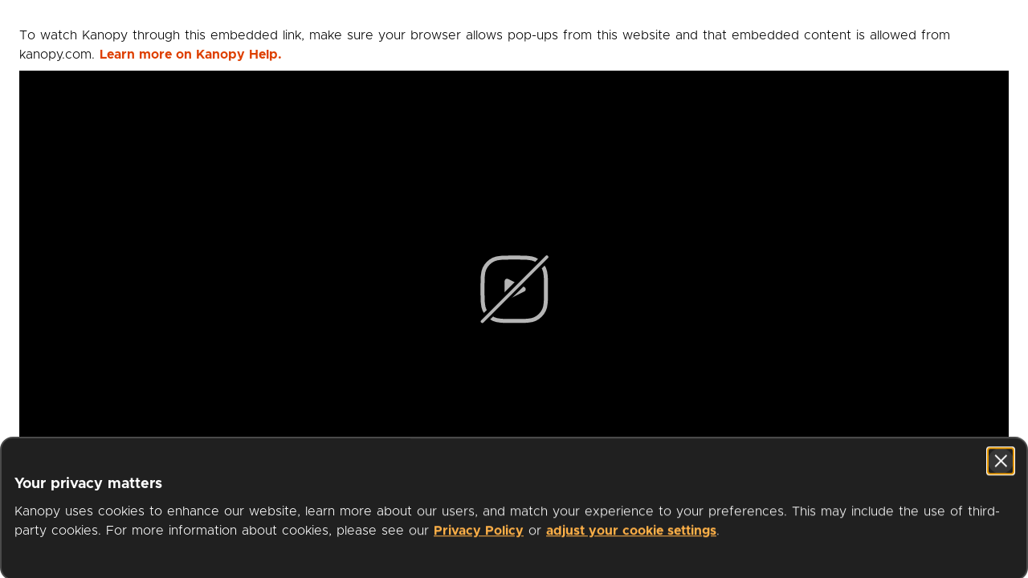

--- FILE ---
content_type: text/html
request_url: https://mdc.kanopy.com/mdc/embed/video/143058?v=20190405&frontend=kui
body_size: 1397
content:
<!DOCTYPE html>
<html >

<head >
    <link rel="modulepreload" as="script" crossorigin href="/kui-assets/client-DwerNk-e.js"><link rel="prefetch" as="image" type="image/jpeg" href="/kui-assets/error404bg-HYjqiB53.jpg"><link rel="prefetch" as="image" type="image/jpeg" href="/kui-assets/maintenance-pcookYhW.jpg"><link rel="prefetch" as="image" type="image/jpeg" href="/kui-assets/error503bg-CDbrNbaI.jpg"><link rel="prefetch" as="image" type="image/svg+xml" href="/kui-assets/kanopy-kids-2.0-logo-BZrCdFF3.svg"><link rel="prefetch" as="image" type="image/svg+xml" href="/kui-assets/verify-email-icon-DSURf7iE.svg"><link rel="prefetch" as="image" type="image/svg+xml" href="/kui-assets/linkedin-CnW_Aeq9.svg"><link rel="prefetch" as="image" type="image/svg+xml" href="/kui-assets/overdrive-DkjYjXGw.svg"><link rel="prefetch" as="image" type="image/svg+xml" href="/kui-assets/logo_chromecast-CI1o2hJy.svg"><link rel="prefetch" as="image" type="image/svg+xml" href="/kui-assets/logo_samsung-D8FC3WKu.svg"><link rel="prefetch" as="image" type="image/svg+xml" href="/kui-assets/badge_appstore-hjD459mt.svg"><link rel="prefetch" as="image" type="image/svg+xml" href="/kui-assets/badge_googleplay-bjLfc7y7.svg"><link rel="prefetch" as="image" type="image/svg+xml" href="/kui-assets/badge_firetablet-DfuZ88Cq.svg"><link rel="prefetch" as="image" type="image/svg+xml" href="/kui-assets/kids_banner-C4XvP0gs.svg"><link rel="prefetch" as="image" type="image/svg+xml" href="/kui-assets/ticket-gradient-BQsYy0IY.svg"><link rel="prefetch" as="image" type="image/png" href="/kui-assets/bg-ticket-posters-C7dh0610.png"><link rel="prefetch" as="image" type="image/svg+xml" href="/kui-assets/ticket-animation-intro-Jze4YuVp.svg"><link rel="prefetch" as="image" type="image/svg+xml" href="/kui-assets/puzzle-face-DFLJjeN-.svg"><link rel="prefetch" as="image" type="image/svg+xml" href="/kui-assets/spinner-BfUYzBq7.svg"><link rel="stylesheet" href="/kui-assets/client-DDodMdPv.css" crossorigin>
    <style>
        @keyframes spin {
            100% {
                transform: rotate(360deg);
            }
        }

        body {
            margin: 0;
            background-color: #000;
        }

        html,
        button,
        a,
        input,
        textarea {
            font-family: Metropolis, Helvetica Neue, Verdana, sans-serif;
            font-size: inherit;
            color: #FFFFFF;
            word-spacing: 1px;
            -webkit-text-size-adjust: 100%;
            box-sizing: border-box;
            text-decoration: none;
        }

        html {
            font-size: 16px;
        }

        .loading-container {
            background: #000;
            width: 100%;
            height: 100%;
            display: flex;
            justify-content: center;
            align-items: center;
            margin: 0;
            padding: 0;
            position: absolute;
        }

        .loading-content {
            display: flex;
            flex-direction: column;
            align-items: center;
        }

        .kanopy-logo {
            height: 100px;
        }

        .spinner {
            width: 49px;
            height: 49px;
            margin-top: 16px;
            animation: spin 2s linear 0s infinite;
        }
    </style>
</head>

<body >
    <div id="app-loader" class="loading-container">
        <div class="loading-content">
            <!-- onerror for dev -->
            <img class="kanopy-logo" src="/kui-assets/kanopy-logo.svg" alt="Kanopy logo"
                onerror="this.onerror=null;this.src='/kanopy-logo.svg'" />
            <img class="spinner" src="/kui-assets/spinner.svg" alt="Loading"
                onerror="this.onerror=null;this.src='/spinner.svg'" />
        </div>
    </div>
    <div id="__nuxt"></div><script>window.__NUXT__=(function(a,b){return {serverRendered:false,config:{public:{},app:{baseURL:a,basePath:a,assetsPath:b,cdnURL:"",buildAssetsDir:b}}}}("\u002F",".\u002F"))</script><script type="module" src="/kui-assets/client-DwerNk-e.js" crossorigin></script>
<script>(function(){function c(){var b=a.contentDocument||a.contentWindow.document;if(b){var d=b.createElement('script');d.innerHTML="window.__CF$cv$params={r:'9bb64dde2f28612b',t:'MTc2Nzk4NjU1NC4wMDAwMDA='};var a=document.createElement('script');a.nonce='';a.src='/cdn-cgi/challenge-platform/scripts/jsd/main.js';document.getElementsByTagName('head')[0].appendChild(a);";b.getElementsByTagName('head')[0].appendChild(d)}}if(document.body){var a=document.createElement('iframe');a.height=1;a.width=1;a.style.position='absolute';a.style.top=0;a.style.left=0;a.style.border='none';a.style.visibility='hidden';document.body.appendChild(a);if('loading'!==document.readyState)c();else if(window.addEventListener)document.addEventListener('DOMContentLoaded',c);else{var e=document.onreadystatechange||function(){};document.onreadystatechange=function(b){e(b);'loading'!==document.readyState&&(document.onreadystatechange=e,c())}}}})();</script></body>

</html>

--- FILE ---
content_type: text/css
request_url: https://mdc.kanopy.com/kui-assets/MetadataPoster-Zy-k9oTR.css
body_size: -105
content:
.metadata-poster-container[data-v-4baa312a]{position:relative;min-height:0;max-width:-moz-fit-content;max-width:fit-content;align-self:center}.metadata-poster-container.no-poster[data-v-4baa312a]{width:100%;height:100%;max-width:none}.movie-poster[data-v-4baa312a]{height:100%}.movie-poster[data-v-4baa312a] .movie-poster-img{border-radius:0}.default[data-v-4baa312a]{width:100%;height:100%;display:flex;justify-content:center;align-items:center;background:#000}.metadata[data-v-4baa312a]{width:100%;height:100%;background:linear-gradient(0deg,#000,#0006 50% 100%);position:absolute;top:0}


--- FILE ---
content_type: text/css
request_url: https://mdc.kanopy.com/kui-assets/EmbedError-73mBc5cf.css
body_size: -62
content:
.embed-error-container[data-v-a7921541]{display:flex;flex-direction:column;justify-content:space-between;width:100%;height:100%;color:#000}.top-message[data-v-a7921541]{padding:8px 0;line-height:24px}.bottom-message[data-v-a7921541]{display:flex;justify-content:space-between;align-items:center;gap:32px;padding-top:16px;padding-bottom:0;line-height:24px}.link[data-v-a7921541]{display:inline;font-weight:700;color:#de3f00}.instructions[data-v-a7921541]{flex:1}.buttons[data-v-a7921541]{display:flex;gap:12px}.action-button[data-v-a7921541]{border-radius:8px;padding:12px 16px;line-height:24px;font-weight:800;font-size:16px;color:#f3f3f3;flex:0 0 auto;transition:all .3s;height:48px;text-transform:uppercase}.primary-action[data-v-a7921541]{background-color:#de3f00}.primary-action.primary-only[data-v-a7921541]{min-width:224px}.primary-action[data-v-a7921541]:hover{background-color:#ad3100}.secondary-action[data-v-a7921541]{color:#000;border:2px solid #151515}.secondary-action[data-v-a7921541]:hover{background-color:#ccc}


--- FILE ---
content_type: text/css
request_url: https://mdc.kanopy.com/kui-assets/index-DIGt1ODJ.css
body_size: -307
content:
.fullscreen-player[data-v-34f7144d]{width:100%;height:100%;position:absolute}.page-content[data-v-1fd879ad]{width:100vw;height:100vh}.page-content.error-bg[data-v-1fd879ad]{background:#fff;padding:24px}


--- FILE ---
content_type: text/javascript
request_url: https://mdc.kanopy.com/kui-assets/WatchVideoBase-DR6nwIOJ.js
body_size: 611
content:
!function(){try{("undefined"!=typeof window?window:"undefined"!=typeof global?global:"undefined"!=typeof globalThis?globalThis:"undefined"!=typeof self?self:{}).SENTRY_RELEASE={id:"3f2b00aa477b9acdecccedfd98f98a4d1b237f84"}}catch(t){}}();try{t="undefined"!=typeof window?window:"undefined"!=typeof global?global:"undefined"!=typeof globalThis?globalThis:"undefined"!=typeof self?self:{},(e=(new t.Error).stack)&&(t._sentryDebugIds=t._sentryDebugIds||{},t._sentryDebugIds[e]="7fc60071-470e-4e14-b549-2095fdc7477d",t._sentryDebugIdIdentifier="sentry-dbid-7fc60071-470e-4e14-b549-2095fdc7477d")}catch(t){}var t,e;import{V as i,bT as s,bg as o,bX as r,b9 as d,bY as n,a_ as _,a$ as a,n as p}from"./client-DwerNk-e.js";const c=p(i.extend({name:"WatchVideoBase",data:()=>({is_direct_page_access:!1}),watch:{$route(){this.is_direct_page_access=!1,this.update_video_player()}},computed:{product(){return this.$kuistore.state.product.product_infos},episode_selected(){return this.$kuistore.getters["product/selected_item"]},episode_to_play(){if(this.episode_selected)return this.episode_selected;const t=this.$kuistore.state.product.product_items;return null!=t&&0!==t.length?t[0]:void 0},episode_position(){if(null==this.episode_to_play)return;const t=this.$kuistore.state.product.product_items?.indexOf(this.episode_to_play)??-1;return-1!==t?t+1:void 0},next_episode_to_play(){if(this.product?.type===_.Video||null==this.episode_position)return;const t=this.$kuistore.state.product.product_items?.[this.episode_position];return t?.type===_.Video?t:void 0},current_product_to_play(){return this.product?.type===_.Video?this.product:this.episode_selected},current_product_instance_to_play(){if(null!=this.current_product_to_play)return d(this.current_product_to_play)},can_autoplay_next(){return this.product?.type===_.Playlist&&this.product.playlist?.playlistType2!==a.SingleTitlePlaylist},product_instance(){return this.$kuistore.getters["product/product_instance"]}},methods:{update_video_player(){if(null==this.current_product_instance_to_play)return;const t={can_autoplay:!this.is_direct_page_access,can_autoplay_next:this.can_autoplay_next,source_type:s.Video};this.$kuistore.dispatch("video_player/update_player_settings",t);const e={video_id:this.current_product_instance_to_play.videoId,video_title:this.current_product_instance_to_play.title,video_thumbnail:n(this.current_product_instance_to_play,"landscapes")??"",next_video_title:null==this.next_episode_to_play?void 0:d(this.next_episode_to_play)?.title,start_time_s:r(this.current_product_instance_to_play.videoId,this.$kuistore),production_year:this.current_product_instance_to_play.productionYear,duration:this.current_product_instance_to_play.durationSeconds,age_rating:o(this.current_product_instance_to_play)??o(this.product_instance),product_instance:this.current_product_instance_to_play};this.$kuistore.dispatch("video_player/setup_media",e),this.$kuistore.dispatch("video_player/open_player")}}}),null,null,!1,null,null).exports;export{c as W};
//# sourceMappingURL=WatchVideoBase-DR6nwIOJ.js.map


--- FILE ---
content_type: text/javascript
request_url: https://mdc.kanopy.com/kui-assets/MobileBlocker-qEYHG_UY.js
body_size: 795
content:
!function(){try{("undefined"!=typeof window?window:"undefined"!=typeof global?global:"undefined"!=typeof globalThis?globalThis:"undefined"!=typeof self?self:{}).SENTRY_RELEASE={id:"3f2b00aa477b9acdecccedfd98f98a4d1b237f84"}}catch(t){}}();try{t="undefined"!=typeof window?window:"undefined"!=typeof global?global:"undefined"!=typeof globalThis?globalThis:"undefined"!=typeof self?self:{},(e=(new t.Error).stack)&&(t._sentryDebugIds=t._sentryDebugIds||{},t._sentryDebugIds[e]="6fb10fbf-4656-442b-96d0-1656f6d835ae",t._sentryDebugIdIdentifier="sentry-dbid-6fb10fbf-4656-442b-96d0-1656f6d835ae")}catch(t){}var t,e;import{V as s,a2 as i,C as a,m as o,bi as n,b2 as r,b9 as l,n as d}from"./client-DwerNk-e.js";const c=d(s.extend({name:"MobileBlocker",computed:{product_instance(){let t=this.$kuistore.state.product.product_infos;if(null==t){const e=this.$kuistore.state.mylists.custom_playlist_current_clip_id;if(null==e)t=this.$kuistore.getters["mylists/custom_playlist_current_playlist"]?.items[0]?.video;else{const s=this.$kuistore.getters["mylists/custom_playlist_current_playlist"],i=s?.items.filter(t=>t.itemId===Number(e));t=i?.[0]?.video}}return null!=t?l(t):void 0},product_title(){return this.product_instance?.title},product_full_title(){return r(this.product_instance)},product_year(){return null!=this.product_instance?.productionYear?this.product_instance?.productionYear:void 0},background_image(){return this.product_instance?.images.landscapes.large??"@/assets/images/kanopy-app-icon-gray.jpeg"},duration(){const t=this.product_instance?.durationSeconds??0;return n.from_seconds(t).to_string({fill_with_0:"not_for_first",separator:"h_min_s",show_hours:"never",show_minutes:"always",show_seconds:"never",add_space_separator:!0})},get_app_link(){return o.currentDeviceApplicationStoreLink(this.$nuxt.context)},product_image_alt(){return"'{title}'. Cover.".localized({title:this.product_title})}},components:{CTAButton:a,KanopyLogo:i}}),function(){var t=this,e=t._self._c;return t._self._setupProxy,e("div",{staticClass:"mobile-blocker-container"},[e("kanopy-logo"),e("div",{staticClass:"contents"},[e("div",{staticClass:"thumbnail-wrapper"},[e("img",{staticClass:"thumbnail-image",attrs:{src:t.background_image,alt:t.product_image_alt}}),e("div",{staticClass:"shadow-box"}),e("div",{staticClass:"product-title"},[t._v(t._s(t.product_full_title))])]),e("div",{staticClass:"product-description"},[e("div",{staticClass:"duration-year"},[e("div",[t._v(t._s(t.duration))]),e("div",{staticClass:"year"},[t._v(t._s(t.product_year))])])]),e("div",{staticClass:"footer"},[e("div",{staticClass:"text"},[t._v(t._s("Watch Kanopy on your phone or tablet".localized()))]),e("c-t-a-button",{staticClass:"get-app-button",attrs:{title:"Get The Free App".localized(),to:t.get_app_link,in_new_tab:!0,rounded:!1}})],1)])],1)},[],!1,null,"0b90105c").exports;export{c as M};
//# sourceMappingURL=MobileBlocker-qEYHG_UY.js.map


--- FILE ---
content_type: text/javascript
request_url: https://mdc.kanopy.com/kui-assets/EmbedError-Bbr_47mp.js
body_size: 3046
content:
!function(){try{("undefined"!=typeof window?window:"undefined"!=typeof global?global:"undefined"!=typeof globalThis?globalThis:"undefined"!=typeof self?self:{}).SENTRY_RELEASE={id:"3f2b00aa477b9acdecccedfd98f98a4d1b237f84"}}catch(t){}}();try{t="undefined"!=typeof window?window:"undefined"!=typeof global?global:"undefined"!=typeof globalThis?globalThis:"undefined"!=typeof self?self:{},(e=(new t.Error).stack)&&(t._sentryDebugIds=t._sentryDebugIds||{},t._sentryDebugIds[e]="a59c3382-2e9e-434c-9048-6d61db05e1d6",t._sentryDebugIdIdentifier="sentry-dbid-a59c3382-2e9e-434c-9048-6d61db05e1d6")}catch(t){}var t,e;import{V as i,J as s,b7 as o,b8 as r,b6 as n,b4 as a,a_ as c,b9 as d,aS as _,aT as u,h as l,ba as p,N as h,bb as m,a1 as y,b2 as g,m as b,n as f}from"./client-DwerNk-e.js";import{M as k}from"./MetadataPoster-8_7OLb-t.js";const w=f(i.extend({name:"EmbedError",data:()=>({show_top_message:!0,stored_product:void 0}),props:{error_type:{type:Number,required:!0},content_type:{type:Number,required:!0}},computed:{error(){switch(this.error_type){case n.ContentNotFound:return this.not_found_error;case n.EmptyContent:return this.empty_content_error;case n.LoginRequired:return this.must_login_error;case n.NoActiveMembershipOnDomain:return this.no_active_membership_error;case n.NoMembership:return this.no_membership_error;case n.NoMembershipOnDomain:return this.no_membership_on_domain_error;case n.NonEmbeddableContent:return this.product_cannot_be_embedded_error;case n.ParentalControlPinRequired:return this.pin_required_error;case n.ProductVpAccess:return this.content_does_not_belong_to_vp_error}},no_membership_error:()=>({message:"You haven't added a library yet. Add a library to start watching.".localized(),action:r.AddNewLibrary}),no_membership_on_domain_error(){const t=this.$kuistore.getters["site/vp_type"]===y.Academic;let e="";return e=this.content_type===a.Video?t?"To watch this title, log in to Kanopy then refresh this page.".localized():"Activate your membership with {name} to start watching this film.".localized({name:`<b>${this.current_vp_name}</b>`}):t?"Log in to see the contents of this playlist.".localized():"Activate your membership with {name} to start watching this playlist.".localized({name:`<b>${this.current_vp_name}</b>`}),{message:e,action:t?r.Login:r.AddNewLibrary}},no_active_membership_error:()=>({message:"Reactivate or contact your library for support.".localized(),action:r.ReactivateMembership}),must_login_error(){const t=this.$kuistore.getters["site/vp_type"]!==y.Academic,e=this.content_type===a.Video?"To watch this title, log in to Kanopy then refresh this page.".localized():"Log in to see the contents of this playlist.".localized(),i=this.content_type===a.Video?"To watch this title, log in or sign up for Kanopy then refresh this page.".localized():"Log in or sign up to see the contents of this playlist.".localized();return{message:t?i:e,action:t?r.LoginOrSignup:r.Login}},content_does_not_belong_to_vp_error(){const t=this.$kuistore.getters["product/product_instance"]?.isRequestable??!1;return{message:"Sorry, this content is not available for your institution.".localized(),action:t?r.RequestContent:r.GoHome}},empty_content_error:()=>({message:"Sorry, this playlist doesn't have items available.".localized(),action:r.GoHome}),product_cannot_be_embedded_error:()=>({message:"Sorry, this content cannot be embedded.".localized(),action:r.GoHome}),pin_required_error(){return{message:this.content_type===a.Video?"To watch this film, you must exit Kanopy Kids.".localized():"To see the contents of this playlist, exit Kanopy Kids.".localized(),action:r.SwitchToAdult}},not_found_error(){return{message:this.content_type===a.Video?"Sorry, this title cannot be found.".localized():"Sorry, this playlist cannot be found.",action:r.GoHome}},current_membership(){return this.$kuistore.getters["user/current_membership"]},current_vp_name(){return this.$kuistore.getters["site/domain_stem"]?.toUpperCase()??"Kanopy"},message(){return this.error.message},action(){return this.error.action},primary_action_title(){switch(this.action){case r.AddNewLibrary:return"Add library card".localized();case r.Login:case r.LoginOrSignup:return"Log In".localized();case r.ReactivateMembership:return"Reactivate card".localized();case r.RequestContent:return"Request Access".localized();case r.SwitchToAdult:return"Exit Kanopy Kids".localized();case r.GoHome:return"Go to Kanopy Home".localized();case r.NoAction:return}},primary_action_link(){return this.error.action===r.LoginOrSignup?this.action_link(r.Login):this.action_link(this.error.action)},has_primary_action(){return null!=this.primary_action_title},secondary_action_title(){switch(this.error.action){case r.LoginOrSignup:return"Sign Up".localized();case r.AddNewLibrary:case r.Login:case r.ReactivateMembership:case r.RequestContent:case r.SwitchToAdult:case r.GoHome:case r.NoAction:return}},secondary_action_link(){return this.action_link(this.error.action)},has_secondary_action(){return null!=this.secondary_action_title},poster_data(){if(this.content_type===a.Video)return{product:this.$kuistore.getters["product/product_instance"],poster:this.$kuistore.getters["product/background_image"],description:g(this.$kuistore.getters["product/product_instance"])};const t=this.$kuistore.getters["mylists/custom_playlist_current_clip"],e=null!=t?d(t.video):void 0;return{poster:e?.images.landscapes.medium??e?.images.landscapes.small,description:e?.title??"",title:this.$kuistore.getters["mylists/custom_playlist_current_playlist"]?.title??"",product:e,institution_name:this.$kuistore.getters["site/institution_name"]}}},methods:{action_link(t){switch(t){case r.AddNewLibrary:case r.LoginOrSignup:return null==this.$kuistore.state.site.domain?`/signup${this.get_action_destination_path()}`:`/signup/auth/${this.$kuistore.getters["site/vp_routing_type"]}${this.get_action_destination_path()}`;case r.Login:return this.$kuistore.getters["site/domain"]?.institutionType===y.Academic?`/signup/auth/${this.$kuistore.getters["site/vp_routing_type"]}${this.get_action_destination_path()}`:`/login${this.get_action_destination_path()}`;case r.ReactivateMembership:return`/signup/auth/${this.$kuistore.getters["site/vp_routing_type"]}${this.get_action_destination_path()}`;case r.RequestContent:return`/video/${this.$kuistore.getters["product/product_id"]}/request`;case r.SwitchToAdult:return`/?${m}=true`;case r.GoHome:return"/";case r.NoAction:return}},get_action_path(){return h.detailsPagePathForEmbedRoute(this.$route,this.$kuistore,this.content_type===a.Video)},get_action_destination_path(){return"?destination="+this.get_action_path()+"&utm_source=embedded_player&utm_medium=web"},async on_action_click(t,e=!1){const i=this.$kuistore.getters["product/product_id"],s=await l.instance.cookie_storage_access_request(this.$nuxt.context);null!=i&&await p(this.$nuxt.context,!0),s?(this.should_reload_player()?window.location.reload():null!=t&&window.open(h.pathUrl(this.$route,t,!0),"_blank"),this.show_top_message=!1):null!=t&&(this.show_top_message=!0,window.open(h.pathUrl(this.$route,t,!0),"_blank")),this.send_analytics(e)},should_reload_player(){return this.$kuistore.getters["user/has_active_membership_on_current_domain"]&&!this.$kuistore.getters["site/is_in_kids_mode"]&&null!=this.$kuistore.getters["product/product_instance"]&&this.error.action!==r.RequestContent&&this.error.action!==r.GoHome},async send_analytics(t){const e={library_name:this.$kuistore.getters["site/institution_name"]??"",library_type:this.$kuistore.getters["site/vp_type"]??"",video_title:"",video_id:0,is_custom_playlist:this.content_type===a.Customplaylist,embed_player_action:this.get_embed_action(t)};let i;if(this.content_type===a.Video)if(this.$kuistore.getters["product/product_infos"]?.type===c.Video)i=this.$kuistore.getters["product/product_instance"];else{const t=null!=this.$route.params.episodeid?parseInt(this.$route.params.episodeid):this.$kuistore.getters["product/selected_item_id"];if(null!=t){const e=await this.$kuistore.dispatch("product/get_product_info",{product_id:t,use_current_domain:!1});i=d(e)}}else{e.playlist_title=this.poster_data.title,e.playlist_id=this.$kuistore.getters["mylists/custom_playlist_current_playlist_id"]??parseInt(this.$route.params.customplaylistid);const t=this.$kuistore.getters["mylists/custom_playlist_current_clip"];i=null!=t?d(t.video):void 0}null!=i&&(e.video_title=i?.title,e.video_id=i?.videoId,e.parent_id=i?.ancestorVideoIds[0],e.grandparent_id=i?.ancestorVideoIds[1]),_.sendEvent(this.$nuxt.context,u.EmbedError,e)},get_embed_action(t){switch(this.error.action){case r.AddNewLibrary:return"embed_no_membership";case r.Login:case r.LoginOrSignup:return this.content_type===a.Customplaylist?t?"embed_unauthenticated_playlist_sign_up":"embed_unauthenticated_playlist_log_in":t?"embed_sign_up":"embed_log_in";case r.ReactivateMembership:return"embed_expired_membership";case r.RequestContent:return"embed_unowned_RFP";case r.SwitchToAdult:return"embed_kids_active";case r.GoHome:switch(this.error_type){case n.ContentNotFound:return"embed_title_not_found";case n.EmptyContent:return"embed_empty_playlist";case n.NonEmbeddableContent:return"embed_cannot_embed";case n.ProductVpAccess:return"embed_unowned_cannot_RFP";default:return""}case r.NoAction:return""}},help_link(){const t="https://help.kanopy.com/en-us/4265.htm";switch(b.getBrowser()){case o.Edge:return t+"#edge";case o.Chrome:return t+"#chrome";case o.Firefox:return t+"#firefox";case o.Safari:return t+"#safari";default:return t}}},components:{MetadataPoster:k,KanopyLink:s}}),function(){var t=this,e=t._self._c;return t._self._setupProxy,e("div",{staticClass:"embed-error-container"},[t.show_top_message?e("div",{staticClass:"top-message"},[t._v(" "+t._s("To watch Kanopy through this embedded link, make sure your browser allows pop-ups from this website and that embedded content is allowed from kanopy.com.".localized())+" "),e("kanopy-link",{staticClass:"link",attrs:{to:t.help_link(),in_new_tab:!0}},[t._v(t._s("Learn more on Kanopy Help.".localized()))])],1):t._e(),e("metadata-poster",{attrs:{poster_data:t.poster_data,content_type:t.content_type}}),e("div",{staticClass:"bottom-message"},[e("span",{staticClass:"instructions",domProps:{innerHTML:t._s(t.error.message)}}),e("div",{staticClass:"buttons"},[t.has_primary_action?e("button",{staticClass:"action-button primary-action",class:{"primary-only":!t.has_secondary_action},on:{click:function(e){return t.on_action_click(t.primary_action_link)}}},[t._v(" "+t._s(t.primary_action_title)+" ")]):t._e(),t.has_secondary_action?e("button",{staticClass:"action-button secondary-action",on:{click:function(e){return t.on_action_click(t.secondary_action_link,!0)}}},[t._v(" "+t._s(t.secondary_action_title)+" ")]):t._e()])])],1)},[],!1,null,"a7921541").exports;export{w as E};
//# sourceMappingURL=EmbedError-Bbr_47mp.js.map


--- FILE ---
content_type: text/javascript
request_url: https://mdc.kanopy.com/kui-assets/index-DtJ0VSIl.js
body_size: 1661
content:
!function(){try{("undefined"!=typeof window?window:"undefined"!=typeof global?global:"undefined"!=typeof globalThis?globalThis:"undefined"!=typeof self?self:{}).SENTRY_RELEASE={id:"3f2b00aa477b9acdecccedfd98f98a4d1b237f84"}}catch(e){}}();try{e="undefined"!=typeof window?window:"undefined"!=typeof global?global:"undefined"!=typeof globalThis?globalThis:"undefined"!=typeof self?self:{},(t=(new e.Error).stack)&&(e._sentryDebugIds=e._sentryDebugIds||{},e._sentryDebugIds[t]="fa20bb9f-4d5b-4e45-9e17-9c384d2a149c",e._sentryDebugIdIdentifier="sentry-dbid-fa20bb9f-4d5b-4e45-9e17-9c384d2a149c")}catch(e){}var e,t;import{bS as o,aS as r,b9 as i,N as d,s,n as a,V as n,b4 as c,m as u,ba as l,S as _,bV as p,b6 as m,b,a_ as y,b0 as f,bW as h}from"./client-DwerNk-e.js";import{M as v}from"./MobileBlocker-qEYHG_UY.js";import{E as g}from"./EmbedError-Bbr_47mp.js";import{W as $}from"./WatchVideoBase-DR6nwIOJ.js";import"./MetadataPoster-8_7OLb-t.js";import"./MoviePoster-CBmcUlDX.js";const k=a($.extend({name:"EmbedVideoPageContent",created(){this.is_direct_page_access=!0,this.update_video_player(),this.$nuxt.$on(s.GlobalPlayerPlayNext,this.on_play_next_requested)},beforeDestroy(){this.$nuxt.$off(s.GlobalPlayerPlayNext)},methods:{on_play_next_requested(){let e=`${this.$kuistore.getters["product/product_id"]}`;null!=this.next_episode_to_play&&(e=e.concat(`/${i(this.next_episode_to_play)?.videoId}`));const t=`/embed/video/${e}`;d.navigate(this.$router,t,!0,!0)},send_analytics(e,t={}){const o={...t,title_id:this.$kuistore.state.video_player.media?.video_id,title_name:this.$kuistore.state.video_player.media?.video_title,is_embedded_video:!0};r.sendEvent(this.$nuxt.context,e,o)}},components:{KanopyVideoPlayer:o}}),function(){var e=this,t=e._self._c;return e._self._setupProxy,t("kanopy-video-player",{staticClass:"fullscreen-player",attrs:{show_back_button:!1,is_embedded:!0},on:{send_analytics:e.send_analytics}})},[],!1,null,"34f7144d").exports;let w;const x=a(n.extend({name:"EmbedVideoPage",key:e=>e.params.id,layout:"empty",async middleware(e){w=void 0,await l(e,!0),await new _(p).overrideGuardHandler("no_membership",e=>(w=m.NoMembership,!0)).overrideGuardHandler("no_membership_on_domain",e=>(w=e.$kuistore.getters["user/has_user_account_logged_in"]?m.NoMembershipOnDomain:m.LoginRequired,!0)).overrideGuardHandler("non_active_membership_on_domain",e=>(w=m.NoActiveMembershipOnDomain,!0)).overrideGuardHandler("disallow_force_login",e=>(w=m.LoginRequired,!0)).addNewGuard({name:"product exists and VP has access",checker:async(e,t)=>{const o=await l(e,!0);if(null==o.product)return w=m.ContentNotFound,!0;const r=i(o.product);return null!=r&&(o.resolved_by_alias?(d.redirect(e,`/embed/video/${r.videoId}`),!0):(await e.$kuistore.dispatch("product/fetch_product_info",{product_id:b.parse(e.params.id),use_current_domain:o.owned_by_current_domain}),!(o.owned_by_current_domain&&!r.isRequestable)&&t(e)))},handler:e=>(w=m.ProductVpAccess,!0)}).addNewGuard({name:"playlist validation",checker:async(e,t)=>{if(e.$kuistore.getters["product/product_type"]===y.Video)return!1;if(e.$kuistore.getters["product/product_type"]===y.Collection&&e.$kuistore.state.product.product_infos?.collection?.collectionType===f.Episodic)return t(e);if(!(await e.$kuistore.dispatch("product/fetch_product_items")))return t(e);if(!(null==e.$kuistore.state.product.product_items?.find(e=>e.type!==y.Video)))return t(e);const o=null==e.params.episodeid?void 0:b.parse(e.params.episodeid);if(e.$kuistore.dispatch("product/select_product_item_id",o),null!=e.$kuistore.state.product.selected_item_id){if(!(null!=e.$kuistore.state.product.product_items?.find(t=>{const o=i(t);return o?.videoId===e.$kuistore.state.product.selected_item_id})))return e.$kuistore.dispatch("product/select_product_item_id",void 0),d.redirect(e,`/embed/video/${e.$kuistore.getters["product/product_id"]}`),!0}else{const t=e.$kuistore.state.product.product_items?.[0];if(null!=t){const o=i(t);e.$kuistore.dispatch("product/select_product_item_id",o?.videoId)}}return!1},handler:e=>(w=m.NonEmbeddableContent,!0)}).addNewGuard({...h,handler:async e=>e.$kuistore.getters["site/is_kids_only_vp"]?(w=m.ProductVpAccess,!0):e.$kuistore.getters["user/has_parental_control_on"]?(w=m.ParentalControlPinRequired,!0):(await e.$kuistore.dispatch("site/switch_to_adult",!1),!1)}).guard(e)},head(){return{title:null!=this.product_title?`${this.product_title} | Kanopy`:"Kanopy"}},data:()=>({error_type:void 0}),created(){this.error_type=w},computed:{product_title(){return this.$kuistore.getters["product/product_title"]},is_mobile:()=>u.isMobileOrTabletDevice(),error_content_type:()=>c.Video},components:{MobileBlocker:v,EmbedVideoPageContent:k,EmbedError:g}}),function(){var e=this,t=e._self._c;return e._self._setupProxy,t("div",{staticClass:"page-content",class:{"error-bg":null!=e.error_type}},[e.is_mobile?t("mobile-blocker"):null!=e.error_type?t("embed-error",{staticClass:"embed-error",attrs:{error_type:e.error_type,content_type:e.error_content_type}}):t("embed-video-page-content")],1)},[],!1,null,"1fd879ad").exports;export{x as default};
//# sourceMappingURL=index-DtJ0VSIl.js.map


--- FILE ---
content_type: text/javascript
request_url: https://mdc.kanopy.com/kui-assets/MoviePoster-CBmcUlDX.js
body_size: 3167
content:
!function(){try{("undefined"!=typeof window?window:"undefined"!=typeof global?global:"undefined"!=typeof globalThis?globalThis:"undefined"!=typeof self?self:{}).SENTRY_RELEASE={id:"3f2b00aa477b9acdecccedfd98f98a4d1b237f84"}}catch(e){}}();try{e="undefined"!=typeof window?window:"undefined"!=typeof global?global:"undefined"!=typeof globalThis?globalThis:"undefined"!=typeof self?self:{},(t=(new e.Error).stack)&&(e._sentryDebugIds=e._sentryDebugIds||{},e._sentryDebugIds[t]="3cea41b8-f8c3-4821-a666-e8d9043db3d8",e._sentryDebugIdIdentifier="sentry-dbid-3cea41b8-f8c3-4821-a666-e8d9043db3d8")}catch(e){}var e,t;import{V as s,X as i,n as r,D as o}from"./client-DwerNk-e.js";const a=r(s.extend({name:"ProgressBar",props:{progress:{type:Number,required:!1,default:0}},computed:{progress_bar_width(){return{width:`${i(this.progress,0,100)}%`}}}}),function(){var e=this,t=e._self._c;return e._self._setupProxy,t("div",{staticClass:"progress-bar-container"},[t("div",{staticClass:"progress-bar",style:e.progress_bar_width})])},[],!1,null,"657dd150").exports;function l(e,t=!1,s){if(null!=e&&e>0){const i=o.secondsToExpirationTimeFormat(e);return t?i:null!=s?"Season {season} access expires in {time}".localized({season:s,time:i}):"Access expires in {time}".localized({time:i})}}const n=r(s.extend({name:"ClockIconSvg",props:{color:{type:String,required:!1,default:"#000"}}}),function(){var e=this,t=e._self._c;return e._self._setupProxy,t("svg",{attrs:{width:"16",height:"16",viewBox:"0 0 16 16",fill:"none",xmlns:"http://www.w3.org/2000/svg"}},[t("path",{attrs:{d:"M8.00016 14.6667C11.6821 14.6667 14.6668 11.6819 14.6668 8.00001C14.6668 4.31811 11.6821 1.33334 8.00016 1.33334C4.31826 1.33334 1.3335 4.31811 1.3335 8.00001C1.3335 11.6819 4.31826 14.6667 8.00016 14.6667Z",stroke:e.color,"stroke-linecap":"round","stroke-linejoin":"round"}}),t("path",{attrs:{d:"M8 4V8L10 10",stroke:e.color,"stroke-linecap":"round","stroke-linejoin":"round"}})])},[],!1,null,"6a1ef541").exports;const d=r(s.extend({name:"TimeLeftLabel",props:{second:{type:Number,required:!1,default:void 0}},computed:{ticket_remaining_time_status(){return null==this.second?"":l(this.second,!0)??"Expired".localized()},is_expired(){return null==this.ticket_remaining_time_status||this.ticket_remaining_time_status==="Expired".localized()}},components:{ClockIconSvg:n}}),function(){var e=this,t=e._self._c;return e._self._setupProxy,t("div",{staticClass:"time-left-container",class:{hour:!e.is_expired}},[e.is_expired?e._e():t("clock-icon-svg",{staticClass:"icon",attrs:{color:"#000",alt:""}}),e._v(" "+e._s(e.ticket_remaining_time_status)+" ")],1)},[],!1,null,"b63e6e32").exports,c=s.extend({name:"MoviePoster",props:{poster:{type:String,required:!1,default:void 0},description:{type:String,required:!1,default:"Movie Poster"},title:{type:String,required:!1,default:void 0},progress:{type:Number,required:!1,default:void 0},time_left:{type:Number,required:!1,default:void 0},is_kids_content:{type:Boolean,required:!1,default:!1},round_in_kids:{type:Boolean,required:!1,default:!0},show_title_overlay:{type:Boolean,required:!1,default:!1},include_alt_text:{type:Boolean,required:!1,default:!0}},computed:{is_in_kids_mode(){return this.$kuistore.state.site.is_in_kids_mode},vp_enabled_kids(){return this.$kuistore.state.site.domain?.hasKids??!1},show_kids_badge(){return!this.is_in_kids_mode&&this.is_kids_content&&this.vp_enabled_kids},rounded(){return this.is_in_kids_mode&&this.round_in_kids},show_progress_bar(){return null!=this.progress&&this.progress>0},vp_uses_tickets(){return null!=this.$kuistore.getters["site/max_tickets"]},should_show_time_left(){return null!=this.time_left&&this.time_left>0&&!this.is_in_kids_mode&&!this.is_kids_content&&this.vp_uses_tickets},alt_text(){return this.include_alt_text?this.description:""}},components:{ProgressBar:a,TimeLeftLabel:d}});const _=r(c,function(){var e=this,t=e._self._c;return e._self._setupProxy,t("div",{staticClass:"movie-poster",class:{rounded:e.rounded}},[t("div",{staticClass:"outline"}),t("img",{staticClass:"movie-poster-img",attrs:{src:e.poster,alt:e.alt_text}}),t("div",{staticClass:"movie-poster-overlay",class:{"dark-background":e.show_title_overlay,"has-progress-bar":e.show_progress_bar}},[t("div",{staticClass:"overlay-treatment",class:{"has-kids":e.show_kids_badge,"has-title":e.show_title_overlay,"has-progress-bar":e.show_progress_bar}},[e.show_kids_badge?t("img",{staticClass:"kids-badge",attrs:{src:"data:image/svg+xml,%3csvg%20width='140'%20height='49'%20viewBox='0%200%20140%2049'%20fill='none'%20xmlns='http://www.w3.org/2000/svg'%3e%3crect%20x='0.789597'%20y='0.769287'%20width='138.581'%20height='48'%20rx='10'%20fill='black'/%3e%3cpath%20d='M27.9403%2011.1015C28.2726%2012.8872%2027.1137%2014.5988%2025.3503%2014.9269C23.587%2015.255%2021.89%2014.0747%2021.5578%2012.2891C21.4805%2011.8735%2021.4324%2011.3683%2021.43%2010.8314C21.4311%209.83482%2020.5285%209.08484%2019.5667%209.28121C19.2212%209.35131%2018.9621%209.40822%2018.8162%209.44118C15.8766%2010.1537%2012.9769%2011.004%2010.1354%2011.9975C9.66929%2012.1598%209.38078%2012.6288%209.43287%2013.1246C9.94703%2018.031%2013.275%2035.933%2014.5978%2040.93C14.7413%2041.4698%2015.2721%2041.8097%2015.8183%2041.708L43.2292%2036.6137C43.7449%2036.5178%2044.1152%2036.0567%2044.094%2035.5262C43.9839%2032.514%2043.7294%2029.4968%2043.331%2026.4918C43.309%2026.3274%2043.2682%2026.0619%2043.21%2025.7184C43.0346%2024.6675%2041.9086%2024.1043%2040.966%2024.5731C40.2571%2024.9258%2039.5118%2025.1603%2038.9185%2025.2707C37.1551%2025.5988%2035.4582%2024.4185%2035.126%2022.6329C34.7937%2020.8472%2035.9526%2019.1356%2037.716%2018.8075C38.3093%2018.6971%2039.0829%2018.6462%2039.8685%2018.7208C40.9194%2018.8186%2041.7687%2017.8792%2041.5483%2016.8338C41.5093%2016.6551%2041.4794%2016.5097%2041.4545%2016.4068C40.7349%2013.418%2039.8732%2010.4673%2038.8736%207.57706C38.7197%207.13512%2038.2974%206.83897%2037.8357%206.85516C34.8154%206.94944%2031.789%207.19592%2028.7787%207.59045L28.7676%207.59251C27.7707%207.72282%2027.1754%208.76312%2027.5389%209.71507C27.7283%2010.2085%2027.8613%2010.6921%2027.9381%2011.1048L27.9403%2011.1015Z'%20fill='%23FDB819'/%3e%3cpath%20d='M16.8813%2030.2805C18.9518%2032.844%2021.8978%2034.2326%2024.8429%2033.6847C27.788%2033.1367%2030.0375%2030.7814%2031.0474%2027.6448C31.0474%2027.6448%2027.0403%2030.0188%2024.2572%2030.5366C21.4741%2031.0545%2016.8813%2030.2805%2016.8813%2030.2805Z'%20fill='black'%20stroke='black'%20stroke-width='1.98599'%20stroke-linecap='round'%20stroke-linejoin='round'/%3e%3cmask%20id='mask0_2082_1907'%20style='mask-type:alpha'%20maskUnits='userSpaceOnUse'%20x='15'%20y='25'%20width='18'%20height='10'%3e%3cpath%20d='M15.7702%2031.1639C18.4889%2033.6573%2021.5204%2035.1226%2024.8063%2034.7444C28.4464%2033.9929%2030.9854%2031.2192%2032.7173%2027.7726C33.2975%2026.6181%2031.9627%2025.5153%2030.8166%2026.1118C28.8087%2027.157%2026.2169%2028.3189%2023.9511%2028.7405C21.7111%2029.1572%2019.0333%2029.0877%2016.916%2028.9141C15.6489%2028.8102%2014.8333%2030.3045%2015.7702%2031.1639Z'%20fill='black'/%3e%3c/mask%3e%3cg%20mask='url(%23mask0_2082_1907)'%3e%3cellipse%20cx='24.3198'%20cy='34.3435'%20rx='4.30619'%20ry='2.81558'%20transform='rotate(-10.54%2024.3198%2034.3435)'%20fill='%23A51C20'/%3e%3c/g%3e%3cellipse%20cx='16.8813'%20cy='23.7693'%20rx='2.4032'%20ry='2.42322'%20transform='rotate(-10.54%2016.8813%2023.7693)'%20fill='black'/%3e%3cellipse%20cx='28.0134'%20cy='20.6462'%20rx='2.4032'%20ry='2.42322'%20transform='rotate(-10.54%2028.0134%2020.6462)'%20fill='black'/%3e%3cpath%20d='M75.0103%2037.9972H66.3703L62.5703%2031.1572L60.8903%2033.2372V37.9972H53.1703V10.0212H60.8903V24.5892L66.2103%2017.3012H74.8503L67.6103%2026.2292L75.0103%2037.9972Z'%20fill='white'/%3e%3cpath%20d='M77.0103%2017.3013H84.7303V37.9973H77.0103V17.3013Z'%20fill='white'/%3e%3cpath%20d='M110.53%209.54126V37.5173H102.81V35.0773C101.17%2036.9173%2098.8903%2037.9973%2096.2103%2037.9973C90.6503%2037.9973%2086.7303%2033.5173%2086.7303%2027.1493C86.7303%2020.8293%2090.6503%2016.3413%2096.2103%2016.3413C98.8903%2016.3413%20101.17%2017.4213%20102.81%2019.2613V9.54126H110.53ZM102.81%2027.1493C102.81%2024.5893%20101.09%2022.7493%2098.6503%2022.7493C95.9703%2022.7493%2094.0903%2024.5893%2094.0903%2027.1493C94.0903%2029.7493%2095.9703%2031.5893%2098.6503%2031.5893C101.09%2031.5973%20102.81%2029.7573%20102.81%2027.1493Z'%20fill='white'/%3e%3cpath%20d='M112.53%2034.8693L115.41%2030.1893C117.41%2031.5893%20120.37%2032.6293%20122.57%2032.6293C124.01%2032.6293%20124.53%2032.2693%20124.53%2031.5893C124.53%2030.8693%20123.33%2030.4693%20121.41%2030.0693C117.65%2029.2693%20113.45%2028.3493%20113.45%2023.4693C113.45%2019.4693%20116.69%2016.3413%20122.09%2016.3413C125.29%2016.3413%20128.37%2017.5013%20130.73%2019.0613L128.13%2023.7813C126.41%2022.6613%20124.05%2021.5813%20122.09%2021.5813C121.01%2021.5813%20120.29%2022.1413%20120.29%2022.7413C120.29%2023.4213%20121.21%2023.5413%20123.29%2024.0213C127.05%2024.8613%20131.37%2026.1013%20131.37%2030.9893C131.37%2035.2693%20127.97%2037.9973%20122.37%2037.9973C118.77%2037.9893%20115.05%2036.8293%20112.53%2034.8693Z'%20fill='white'/%3e%3c/svg%3e",alt:"kids content"}}):e._e(),e.show_title_overlay?t("p",{staticClass:"title"},[e._v(e._s(e.title))]):e._e(),e.show_progress_bar?t("progress-bar",{attrs:{progress:e.progress}}):e._e()],1),e.should_show_time_left?t("time-left-label",{staticClass:"time-left-label",attrs:{second:e.time_left}}):e._e()],1)])},[],!1,null,"11404b4c").exports;export{n as C,_ as M,l as r};
//# sourceMappingURL=MoviePoster-CBmcUlDX.js.map


--- FILE ---
content_type: application/javascript; charset=UTF-8
request_url: https://mdc.kanopy.com/cdn-cgi/challenge-platform/scripts/jsd/main.js
body_size: 4772
content:
window._cf_chl_opt={oPNF3:'g'};~function(g4,f,s,S,J,G,E,k,R){g4=F,function(c,X,gE,g3,j,n){for(gE={c:373,X:454,j:386,n:461,V:442,M:411,H:360,B:433,y:463,l:343,U:408,I:399,Z:381},g3=F,j=c();!![];)try{if(n=-parseInt(g3(gE.c))/1*(parseInt(g3(gE.X))/2)+-parseInt(g3(gE.j))/3*(-parseInt(g3(gE.n))/4)+parseInt(g3(gE.V))/5*(parseInt(g3(gE.M))/6)+-parseInt(g3(gE.H))/7+parseInt(g3(gE.B))/8*(parseInt(g3(gE.y))/9)+parseInt(g3(gE.l))/10*(-parseInt(g3(gE.U))/11)+parseInt(g3(gE.I))/12*(parseInt(g3(gE.Z))/13),n===X)break;else j.push(j.shift())}catch(V){j.push(j.shift())}}(g,247793),f=this||self,s=f[g4(449)],S=function(gm,gN,gR,gD,gA,g5,X,j,n){return gm={c:393,X:387},gN={c:370,X:370,j:425,n:370,V:370,M:406,H:346,B:346},gR={c:369},gD={c:369,X:346,j:431,n:426,V:420,M:431,H:420,B:426,y:420,l:410,U:425,I:410,Z:425,L:370,a:431,e:410,z:410,K:425,d:370,o:425,b:406},gA={c:349,X:346},g5=g4,X=String[g5(gm.c)],j={'h':function(V){return V==null?'':j.g(V,6,function(M,g6){return g6=F,g6(gA.c)[g6(gA.X)](M)})},'g':function(V,M,H,g7,B,y,U,I,Z,L,z,K,o,Q,i,g0,g1,g2){if(g7=g5,null==V)return'';for(y={},U={},I='',Z=2,L=3,z=2,K=[],o=0,Q=0,i=0;i<V[g7(gD.c)];i+=1)if(g0=V[g7(gD.X)](i),Object[g7(gD.j)][g7(gD.n)][g7(gD.V)](y,g0)||(y[g0]=L++,U[g0]=!0),g1=I+g0,Object[g7(gD.M)][g7(gD.n)][g7(gD.H)](y,g1))I=g1;else{if(Object[g7(gD.M)][g7(gD.B)][g7(gD.y)](U,I)){if(256>I[g7(gD.l)](0)){for(B=0;B<z;o<<=1,Q==M-1?(Q=0,K[g7(gD.U)](H(o)),o=0):Q++,B++);for(g2=I[g7(gD.I)](0),B=0;8>B;o=o<<1.79|1.19&g2,Q==M-1?(Q=0,K[g7(gD.U)](H(o)),o=0):Q++,g2>>=1,B++);}else{for(g2=1,B=0;B<z;o=g2|o<<1,M-1==Q?(Q=0,K[g7(gD.U)](H(o)),o=0):Q++,g2=0,B++);for(g2=I[g7(gD.l)](0),B=0;16>B;o=1&g2|o<<1,Q==M-1?(Q=0,K[g7(gD.Z)](H(o)),o=0):Q++,g2>>=1,B++);}Z--,Z==0&&(Z=Math[g7(gD.L)](2,z),z++),delete U[I]}else for(g2=y[I],B=0;B<z;o=g2&1|o<<1,M-1==Q?(Q=0,K[g7(gD.U)](H(o)),o=0):Q++,g2>>=1,B++);I=(Z--,Z==0&&(Z=Math[g7(gD.L)](2,z),z++),y[g1]=L++,String(g0))}if(''!==I){if(Object[g7(gD.a)][g7(gD.B)][g7(gD.y)](U,I)){if(256>I[g7(gD.e)](0)){for(B=0;B<z;o<<=1,Q==M-1?(Q=0,K[g7(gD.Z)](H(o)),o=0):Q++,B++);for(g2=I[g7(gD.z)](0),B=0;8>B;o=o<<1|g2&1,M-1==Q?(Q=0,K[g7(gD.Z)](H(o)),o=0):Q++,g2>>=1,B++);}else{for(g2=1,B=0;B<z;o=g2|o<<1.56,Q==M-1?(Q=0,K[g7(gD.Z)](H(o)),o=0):Q++,g2=0,B++);for(g2=I[g7(gD.e)](0),B=0;16>B;o=o<<1|g2&1.38,Q==M-1?(Q=0,K[g7(gD.K)](H(o)),o=0):Q++,g2>>=1,B++);}Z--,0==Z&&(Z=Math[g7(gD.d)](2,z),z++),delete U[I]}else for(g2=y[I],B=0;B<z;o=o<<1|1.41&g2,Q==M-1?(Q=0,K[g7(gD.Z)](H(o)),o=0):Q++,g2>>=1,B++);Z--,0==Z&&z++}for(g2=2,B=0;B<z;o=1&g2|o<<1,M-1==Q?(Q=0,K[g7(gD.K)](H(o)),o=0):Q++,g2>>=1,B++);for(;;)if(o<<=1,Q==M-1){K[g7(gD.o)](H(o));break}else Q++;return K[g7(gD.b)]('')},'j':function(V,gk,g8){return gk={c:410},g8=g5,null==V?'':V==''?null:j.i(V[g8(gR.c)],32768,function(M,g9){return g9=g8,V[g9(gk.c)](M)})},'i':function(V,M,H,gg,B,y,U,I,Z,L,z,K,o,Q,i,g0,g2,g1){for(gg=g5,B=[],y=4,U=4,I=3,Z=[],K=H(0),o=M,Q=1,L=0;3>L;B[L]=L,L+=1);for(i=0,g0=Math[gg(gN.c)](2,2),z=1;z!=g0;g1=K&o,o>>=1,0==o&&(o=M,K=H(Q++)),i|=z*(0<g1?1:0),z<<=1);switch(i){case 0:for(i=0,g0=Math[gg(gN.c)](2,8),z=1;g0!=z;g1=K&o,o>>=1,0==o&&(o=M,K=H(Q++)),i|=(0<g1?1:0)*z,z<<=1);g2=X(i);break;case 1:for(i=0,g0=Math[gg(gN.X)](2,16),z=1;g0!=z;g1=o&K,o>>=1,0==o&&(o=M,K=H(Q++)),i|=(0<g1?1:0)*z,z<<=1);g2=X(i);break;case 2:return''}for(L=B[3]=g2,Z[gg(gN.j)](g2);;){if(Q>V)return'';for(i=0,g0=Math[gg(gN.n)](2,I),z=1;g0!=z;g1=o&K,o>>=1,o==0&&(o=M,K=H(Q++)),i|=z*(0<g1?1:0),z<<=1);switch(g2=i){case 0:for(i=0,g0=Math[gg(gN.V)](2,8),z=1;g0!=z;g1=o&K,o>>=1,0==o&&(o=M,K=H(Q++)),i|=(0<g1?1:0)*z,z<<=1);B[U++]=X(i),g2=U-1,y--;break;case 1:for(i=0,g0=Math[gg(gN.X)](2,16),z=1;z!=g0;g1=o&K,o>>=1,o==0&&(o=M,K=H(Q++)),i|=z*(0<g1?1:0),z<<=1);B[U++]=X(i),g2=U-1,y--;break;case 2:return Z[gg(gN.M)]('')}if(y==0&&(y=Math[gg(gN.X)](2,I),I++),B[g2])g2=B[g2];else if(U===g2)g2=L+L[gg(gN.H)](0);else return null;Z[gg(gN.j)](g2),B[U++]=L+g2[gg(gN.B)](0),y--,L=g2,y==0&&(y=Math[gg(gN.n)](2,I),I++)}}},n={},n[g5(gm.X)]=j.h,n}(),J=W(),G={},G[g4(407)]='o',G[g4(414)]='s',G[g4(415)]='u',G[g4(352)]='z',G[g4(457)]='n',G[g4(429)]='I',G[g4(374)]='b',E=G,f[g4(428)]=function(X,j,V,M,gd,gK,gz,gv,B,y,U,I,Z,L){if(gd={c:460,X:436,j:391,n:460,V:382,M:452,H:359,B:347,y:354,l:369,U:417,I:421},gK={c:342,X:369,j:358},gz={c:431,X:426,j:420,n:425},gv=g4,null===j||j===void 0)return M;for(B=D(j),X[gv(gd.c)][gv(gd.X)]&&(B=B[gv(gd.j)](X[gv(gd.n)][gv(gd.X)](j))),B=X[gv(gd.V)][gv(gd.M)]&&X[gv(gd.H)]?X[gv(gd.V)][gv(gd.M)](new X[(gv(gd.H))](B)):function(z,gx,K){for(gx=gv,z[gx(gK.c)](),K=0;K<z[gx(gK.X)];z[K]===z[K+1]?z[gx(gK.j)](K+1,1):K+=1);return z}(B),y='nAsAaAb'.split('A'),y=y[gv(gd.B)][gv(gd.y)](y),U=0;U<B[gv(gd.l)];I=B[U],Z=h(X,j,I),y(Z)?(L='s'===Z&&!X[gv(gd.U)](j[I]),gv(gd.I)===V+I?H(V+I,Z):L||H(V+I,j[I])):H(V+I,Z),U++);return M;function H(z,K,gS){gS=F,Object[gS(gz.c)][gS(gz.X)][gS(gz.j)](M,K)||(M[K]=[]),M[K][gS(gz.n)](z)}},k=g4(438)[g4(401)](';'),R=k[g4(347)][g4(354)](k),f[g4(397)]=function(X,j,gb,gP,n,V,M,H){for(gb={c:405,X:369,j:369,n:379,V:425,M:462},gP=g4,n=Object[gP(gb.c)](j),V=0;V<n[gP(gb.X)];V++)if(M=n[V],'f'===M&&(M='N'),X[M]){for(H=0;H<j[n[V]][gP(gb.j)];-1===X[M][gP(gb.n)](j[n[V]][H])&&(R(j[n[V]][H])||X[M][gP(gb.V)]('o.'+j[n[V]][H])),H++);}else X[M]=j[n[V]][gP(gb.M)](function(B){return'o.'+B})},m();function N(gQ,gY,j,n,V,M,H){gY=(gQ={c:389,X:427,j:375,n:378,V:424,M:353,H:400,B:344,y:437,l:345,U:356,I:353,Z:396},g4);try{return j=s[gY(gQ.c)](gY(gQ.X)),j[gY(gQ.j)]=gY(gQ.n),j[gY(gQ.V)]='-1',s[gY(gQ.M)][gY(gQ.H)](j),n=j[gY(gQ.B)],V={},V=Ntxi4(n,n,'',V),V=Ntxi4(n,n[gY(gQ.y)]||n[gY(gQ.l)],'n.',V),V=Ntxi4(n,j[gY(gQ.U)],'d.',V),s[gY(gQ.I)][gY(gQ.Z)](j),M={},M.r=V,M.e=null,M}catch(B){return H={},H.r={},H.e=B,H}}function x(gn,gt,c){return gn={c:446,X:372},gt=g4,c=f[gt(gn.c)],Math[gt(gn.X)](+atob(c.t))}function C(n,V,gI,gT,M,H,B,y,l,U,I,Z){if(gI={c:430,X:418,j:446,n:367,V:368,M:362,H:412,B:398,y:365,l:402,U:377,I:351,Z:455,L:380,a:368,e:380,z:390,K:390,d:364,o:361,b:395,Q:403,i:384,g0:440,g1:447,g2:394,gZ:355,gL:387},gT=g4,!v(0))return![];H=(M={},M[gT(gI.c)]=n,M[gT(gI.X)]=V,M);try{B=f[gT(gI.j)],y=gT(gI.n)+f[gT(gI.V)][gT(gI.M)]+gT(gI.H)+B.r+gT(gI.B),l=new f[(gT(gI.y))](),l[gT(gI.l)](gT(gI.U),y),l[gT(gI.I)]=2500,l[gT(gI.Z)]=function(){},U={},U[gT(gI.L)]=f[gT(gI.a)][gT(gI.e)],U[gT(gI.z)]=f[gT(gI.a)][gT(gI.K)],U[gT(gI.d)]=f[gT(gI.a)][gT(gI.d)],U[gT(gI.o)]=f[gT(gI.a)][gT(gI.b)],U[gT(gI.Q)]=J,I=U,Z={},Z[gT(gI.i)]=H,Z[gT(gI.g0)]=I,Z[gT(gI.g1)]=gT(gI.g2),l[gT(gI.gZ)](S[gT(gI.gL)](Z))}catch(L){}}function Y(c,X,gy,gB,gH,gM,gp,j,n,V){gy={c:446,X:363,j:368,n:365,V:402,M:377,H:367,B:362,y:443,l:441,U:351,I:455,Z:459,L:413,a:388,e:388,z:341,K:355,d:387,o:432},gB={c:366},gH={c:340,X:340,j:434,n:357},gM={c:351},gp=g4,j=f[gp(gy.c)],console[gp(gy.X)](f[gp(gy.j)]),n=new f[(gp(gy.n))](),n[gp(gy.V)](gp(gy.M),gp(gy.H)+f[gp(gy.j)][gp(gy.B)]+gp(gy.y)+j.r),j[gp(gy.l)]&&(n[gp(gy.U)]=5e3,n[gp(gy.I)]=function(gc){gc=gp,X(gc(gM.c))}),n[gp(gy.Z)]=function(gX){gX=gp,n[gX(gH.c)]>=200&&n[gX(gH.X)]<300?X(gX(gH.j)):X(gX(gH.n)+n[gX(gH.c)])},n[gp(gy.L)]=function(gj){gj=gp,X(gj(gB.c))},V={'t':x(),'lhr':s[gp(gy.a)]&&s[gp(gy.e)][gp(gy.z)]?s[gp(gy.a)][gp(gy.z)]:'','api':j[gp(gy.l)]?!![]:![],'payload':c},n[gp(gy.K)](S[gp(gy.d)](JSON[gp(gy.o)](V)))}function P(gV,gq,c,X,j){return gV={c:372,X:439},gq=g4,c=3600,X=x(),j=Math[gq(gV.c)](Date[gq(gV.X)]()/1e3),j-X>c?![]:!![]}function h(X,j,n,ga,gf,V,M){gf=(ga={c:407,X:435,j:453,n:382,V:376,M:382},g4);try{V=j[n]}catch(H){return'i'}if(V==null)return void 0===V?'u':'x';if(gf(ga.c)==typeof V)try{if(gf(ga.X)==typeof V[gf(ga.j)])return V[gf(ga.j)](function(){}),'p'}catch(B){}return X[gf(ga.n)][gf(ga.V)](V)?'a':V===X[gf(ga.M)]?'C':V===!0?'T':!1===V?'F':(M=typeof V,gf(ga.X)==M?A(X,V)?'N':'f':E[M]||'?')}function A(c,X,gZ,gu){return gZ={c:392,X:431,j:383,n:420,V:379,M:456},gu=g4,X instanceof c[gu(gZ.c)]&&0<c[gu(gZ.c)][gu(gZ.X)][gu(gZ.j)][gu(gZ.n)](X)[gu(gZ.V)](gu(gZ.M))}function v(c,gO,gF){return gO={c:419},gF=g4,Math[gF(gO.c)]()<c}function m(F2,F1,gw,gW,c,X,j,n,V){if(F2={c:446,X:441,j:350,n:448,V:404,M:404,H:450,B:458,y:458},F1={c:350,X:448,j:458},gw={c:416},gW=g4,c=f[gW(F2.c)],!c)return;if(!P())return;(X=![],j=c[gW(F2.X)]===!![],n=function(gJ,M){if(gJ=gW,!X){if(X=!![],!P())return;M=N(),Y(M.r,function(H){O(c,H)}),M.e&&C(gJ(gw.c),M.e)}},s[gW(F2.j)]!==gW(F2.n))?n():f[gW(F2.V)]?s[gW(F2.M)](gW(F2.H),n):(V=s[gW(F2.B)]||function(){},s[gW(F2.y)]=function(gC){gC=gW,V(),s[gC(F1.c)]!==gC(F1.X)&&(s[gC(F1.j)]=V,n())})}function D(c,ge,gs,X){for(ge={c:391,X:405,j:444},gs=g4,X=[];null!==c;X=X[gs(ge.c)](Object[gs(ge.X)](c)),c=Object[gs(ge.j)](c));return X}function W(gl,gr){return gl={c:445},gr=g4,crypto&&crypto[gr(gl.c)]?crypto[gr(gl.c)]():''}function F(t,q,p,c){return t=t-340,p=g(),c=p[t],c}function g(F4){return F4='log,HnhLR9,XMLHttpRequest,xhr-error,/cdn-cgi/challenge-platform/h/,_cf_chl_opt,length,pow,sid,floor,10919JAvyBt,boolean,style,isArray,POST,display: none,indexOf,KljLg4,39YpZJmf,Array,toString,errorInfoObject,cloudflare-invisible,26283OXXKqa,VEMSgVM,location,createElement,syUs3,concat,Function,fromCharCode,jsd,riYFq1,removeChild,oxFY5,/invisible/jsd,1946532gOprXq,appendChild,split,open,ntYsJ1,addEventListener,keys,join,object,22GQECPe,postMessage,charCodeAt,177114ilYftQ,/b/ov1/0.3095637077838368:1767985787:QTsaSEKi45OtW4KwIWygbZjif_iaVhT2CUVNQHAPLD8/,onerror,string,undefined,error on cf_chl_props,isNaN,GsWUx0,random,call,d.cookie,parent,error,tabIndex,push,hasOwnProperty,iframe,Ntxi4,bigint,jCNy9,prototype,stringify,2864fKLjib,success,function,getOwnPropertyNames,clientInformation,_cf_chl_opt;NaZoI3;Bshk0;IzgW1;qzjKa3;GBApq0;giyU9;KutOj0;QgiX4;Khftj4;Lfpaq4;zBhRN3;JSmY9;Ntxi4;oxFY5;TDAZ2;ldLC0,now,chctx,api,25TkRMQK,/jsd/oneshot/fc21b7e0d793/0.3095637077838368:1767985787:QTsaSEKi45OtW4KwIWygbZjif_iaVhT2CUVNQHAPLD8/,getPrototypeOf,randomUUID,__CF$cv$params,source,loading,document,DOMContentLoaded,detail,from,catch,10aPTzUv,ontimeout,[native code],number,onreadystatechange,onload,Object,164LfdRIy,map,3285COrNHU,status,href,sort,2434270fHgbms,contentWindow,navigator,charAt,includes,event,RCJ7oiQdF2jLvcYqrW-aXzspyBwSAm6T9EVk04INn8ZgO+xtlu1h5DP3bUeKMf$GH,readyState,timeout,symbol,body,bind,send,contentDocument,http-code:,splice,Set,2343999nRbltL,UHTeq3,oPNF3'.split(','),g=function(){return F4},g()}function O(j,n,F3,gG,V,M){if(F3={c:441,X:434,j:447,n:385,V:371,M:348,H:422,B:409,y:348,l:423,U:451,I:409},gG=g4,!j[gG(F3.c)])return;n===gG(F3.X)?(V={},V[gG(F3.j)]=gG(F3.n),V[gG(F3.V)]=j.r,V[gG(F3.M)]=gG(F3.X),f[gG(F3.H)][gG(F3.B)](V,'*')):(M={},M[gG(F3.j)]=gG(F3.n),M[gG(F3.V)]=j.r,M[gG(F3.y)]=gG(F3.l),M[gG(F3.U)]=n,f[gG(F3.H)][gG(F3.I)](M,'*'))}}()

--- FILE ---
content_type: text/javascript
request_url: https://mdc.kanopy.com/kui-assets/MetadataPoster-8_7OLb-t.js
body_size: 1567
content:
!function(){try{("undefined"!=typeof window?window:"undefined"!=typeof global?global:"undefined"!=typeof globalThis?globalThis:"undefined"!=typeof self?self:{}).SENTRY_RELEASE={id:"3f2b00aa477b9acdecccedfd98f98a4d1b237f84"}}catch(e){}}();try{e="undefined"!=typeof window?window:"undefined"!=typeof global?global:"undefined"!=typeof globalThis?globalThis:"undefined"!=typeof self?self:{},(t=(new e.Error).stack)&&(e._sentryDebugIds=e._sentryDebugIds||{},e._sentryDebugIds[t]="099451c7-3271-4680-bf7e-6e5a675ce67a",e._sentryDebugIdIdentifier="sentry-dbid-099451c7-3271-4680-bf7e-6e5a675ce67a")}catch(e){}var e,t;import{V as s,bc as i,n as a}from"./client-DwerNk-e.js";import{M as o}from"./MoviePoster-CBmcUlDX.js";const n=a(s.extend({name:"MetadataPoster",props:{poster_data:{type:Object,required:!1,default:void 0},poster_rounded_in_kids:{type:Boolean,required:!1,default:!1}},computed:{poster(){return this.poster_data?.poster},description(){return this.poster_data?.description},institution_name(){return this.poster_data?.institution_name},product_instance(){return this.poster_data?.product},playlist_title(){return this.poster_data?.title},fallback_image(){return null!=this.playlist_title?"data:image/svg+xml,%3csvg%20width='84'%20height='84'%20viewBox='0%200%2084%2084'%20fill='none'%20xmlns='http://www.w3.org/2000/svg'%3e%3cpath%20d='M73.5%2014H10.5'%20stroke='%23B5B5B5'%20stroke-width='7'%20stroke-linecap='round'%20stroke-linejoin='round'/%3e%3cpath%20d='M73.5%2035H10.5'%20stroke='%23B5B5B5'%20stroke-width='7'%20stroke-linecap='round'%20stroke-linejoin='round'/%3e%3cpath%20d='M42%2056H10.5'%20stroke='%23B5B5B5'%20stroke-width='7'%20stroke-linecap='round'%20stroke-linejoin='round'/%3e%3cpath%20d='M80.0625%2058.9767C81.8125%2059.987%2081.8125%2062.513%2080.0625%2063.5233L59.0625%2075.6477C57.3125%2076.658%2055.125%2075.3951%2055.125%2073.3744L55.125%2049.1256C55.125%2047.1049%2057.3125%2045.842%2059.0625%2046.8523L80.0625%2058.9767Z'%20fill='%23B5B5B5'/%3e%3c/svg%3e":"data:image/svg+xml,%3csvg%20width='85'%20height='85'%20viewBox='0%200%2085%2085'%20fill='none'%20xmlns='http://www.w3.org/2000/svg'%3e%3cpath%20d='M82.833%202.2085L2.58301%2082.4585'%20stroke='%23B5B5B5'%20stroke-width='4'%20stroke-linecap='round'/%3e%3cmask%20id='mask0_11922_10234'%20style='mask-type:alpha'%20maskUnits='userSpaceOnUse'%20x='-8'%20y='-3'%20width='97'%20height='91'%3e%3cpath%20fill-rule='evenodd'%20clip-rule='evenodd'%20d='M-5.66683%2082.0835C-5.6669%2072.3335%20-7.16697%2046.3389%20-7.16699%20-2.6665H79.1077C58.0831%2018.3581%2014.5832%2061.8335%20-5.66683%2082.0835Z'%20fill='black'/%3e%3cpath%20fill-rule='evenodd'%20clip-rule='evenodd'%20d='M88.1074%204.83333C88.1075%2014.5834%2088.1074%2038.3281%2088.1074%2087.3335L4.8327%2087.3335C25.8573%2066.3089%2067.8574%2025.0833%2088.1074%204.83333Z'%20fill='black'/%3e%3c/mask%3e%3cg%20mask='url(%23mask0_11922_10234)'%3e%3cpath%20fill-rule='evenodd'%20clip-rule='evenodd'%20d='M34.6747%2055.1626C32.68%2056.16%2030.333%2054.7095%2030.3331%2052.4793L30.3334%2032.1875C30.3334%2029.9574%2032.6804%2028.507%2034.675%2029.5043L54.9665%2039.6502C57.1776%2040.7558%2057.1776%2043.9112%2054.9665%2045.0168L34.6747%2055.1626Z'%20fill='%23B5B5B5'/%3e%3cpath%20d='M2.83301%2042.3335C2.83301%2035.1699%202.83477%2029.9404%203.15632%2025.8108C3.47575%2021.7083%204.09955%2018.901%205.23226%2016.549C7.61364%2011.604%2011.6035%207.61412%2016.5485%205.23275C18.9006%204.10004%2021.7078%203.47624%2025.8103%203.15681C29.9399%202.83526%2035.1694%202.8335%2042.333%202.8335C49.4966%202.8335%2054.7261%202.83526%2058.8558%203.15681C62.9583%203.47624%2065.7655%204.10004%2068.1176%205.23275C73.0625%207.61412%2077.0524%2011.604%2079.4338%2016.549C80.5665%2018.901%2081.1903%2021.7083%2081.5097%2025.8108C81.8312%2029.9404%2081.833%2035.1699%2081.833%2042.3335C81.833%2049.4971%2081.8312%2054.7266%2081.5097%2058.8562C81.1903%2062.9587%2080.5665%2065.7659%2079.4338%2068.118C77.0524%2073.063%2073.0625%2077.0529%2068.1176%2079.4342C65.7655%2080.567%2062.9583%2081.1908%2058.8558%2081.5102C54.7261%2081.8317%2049.4966%2081.8335%2042.333%2081.8335C35.1694%2081.8335%2029.9399%2081.8317%2025.8103%2081.5102C21.7078%2081.1908%2018.9006%2080.567%2016.5485%2079.4342C11.6035%2077.0529%207.61363%2073.063%205.23226%2068.118C4.09955%2065.7659%203.47575%2062.9587%203.15632%2058.8562C2.83477%2054.7266%202.83301%2049.4971%202.83301%2042.3335Z'%20stroke='%23B5B5B5'%20stroke-width='5'/%3e%3c/g%3e%3c/svg%3e"}},components:{MoviePoster:o,VideoPlayerMetadata:i}}),function(){var e=this,t=e._self._c;return e._self._setupProxy,t("div",{staticClass:"metadata-poster-container",class:{"no-poster":null==e.product_instance}},[null!=e.poster?t("movie-poster",{staticClass:"movie-poster",attrs:{poster:e.poster,description:e.description,round_in_kids:e.poster_rounded_in_kids}}):t("div",{staticClass:"default"},[t("img",{attrs:{src:e.fallback_image,alt:""}})]),null!=e.poster||null!=e.playlist_title?t("div",{staticClass:"metadata"},[t("video-player-metadata",{attrs:{product:e.product_instance,playlist_title:e.playlist_title,institution_name:e.institution_name}})],1):e._e()],1)},[],!1,null,"4baa312a").exports;export{n as M};
//# sourceMappingURL=MetadataPoster-8_7OLb-t.js.map
